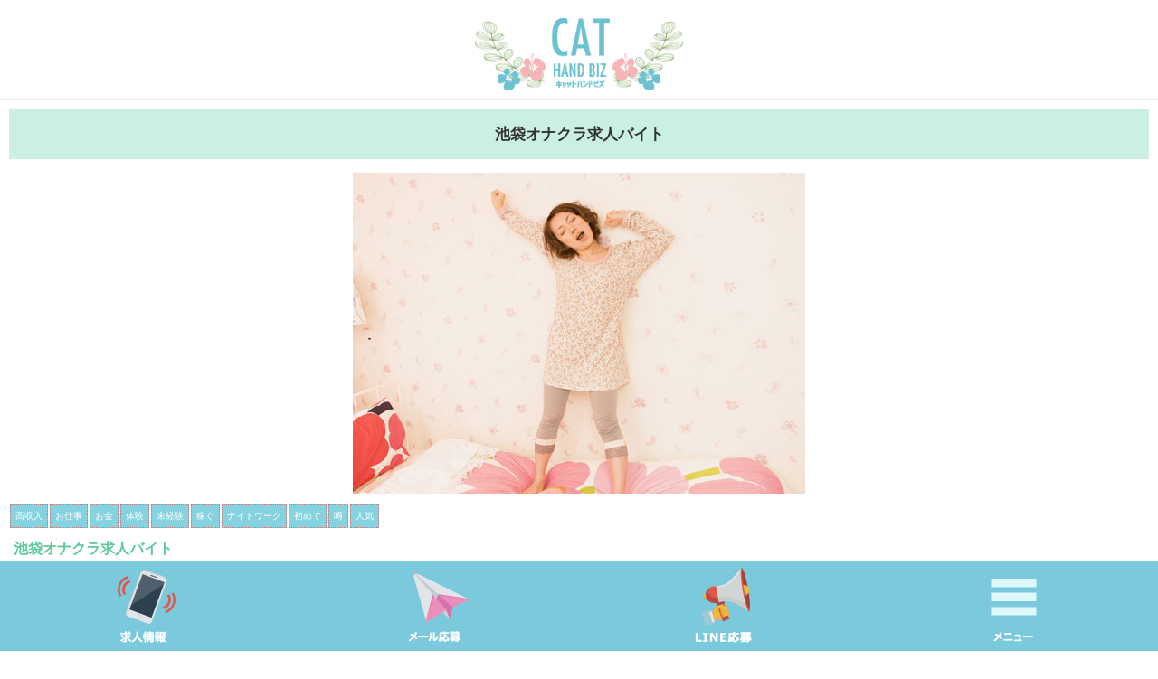

--- FILE ---
content_type: text/html; charset=UTF-8
request_url: https://www.webfreetv.com/kannai/column/?cat=k&id=96
body_size: 2512
content:
<!DOCTYPE HTML PUBLIC "-//W3C//DTD HTML 4.01 Transitional//EN" "http://www.w3.org/TR/html4/loose.dtd">
<html lang="ja">
<head>
<meta http-equiv="Content-Type" content="text/html; charset=UTF-8">
<meta charset="UTF-8">


<title>池袋オナクラ求人バイト|新着コラム詳細|関内の【鑑賞レディ】女性高収入バイトで副業高時給アルバイト求人情報</title>
<meta content='池袋オナクラ求人バイト|新着コラム詳細|関内の【鑑賞レディ】は基本的に関内オナクラ求人のお仕事と間違われますが少し違って横で見てあげるだけの簡単な高収入バイト求人のお仕事になります。添い寝リフレとメンズエステの副業高時給アルバイトなら関内の脱がない・舐めない・触られない3ナイ求人のオナクラバイトではない鑑賞レディを募集しているサイトです！稼げる短期日払いアルバイトをお探しの女性におすすめ！' name='description' />
<meta content='池袋オナクラ求人バイト,新着コラム詳細,鑑賞レディ,女性,高収入,求人,バイト,アルバイト,副業,高時給,オナクラ,添い寝リフレ,メンズエステ,関内,' name='keywords' />


<link rel='shortcut icon' href='/favicon.png' type='image/png' />
<link rel='icon' href='/favicon.png' type='image/png' />
<link rel='apple-touch-icon' href='/webclip.png' />



<meta name="viewport" content="width=device-width, user-scalable=no, initial-scale=1, maximum-scale=1">
<meta http-equiv="Content-Style-Type" content="text/css">



<!-- ==================== CSS ==================== -->
<link rel="stylesheet" type="text/css" href="/common/css/index.css">
<!-- ==================== /CSS ==================== -->

<!-- ==================== JS ==================== -->
<script type="text/javascript" src="https://ajax.googleapis.com/ajax/libs/jquery/1.8.3/jquery.min.js"></script>
<!-- ==================== /JS ==================== -->

<!-- ==================== JS ==================== -->
<script src="/common/js/jquery-1.8.2.min.js"></script>
<!-- ==================== /JS ==================== -->


</head>
<body>



<!-- ==================== HEAD ==================== -->
<div class="header">
<h1 align="center"><span class="clear">池袋オナクラ求人バイト|関内鑑賞レディの女性高収入バイトで副業高時給アルバイト求人</span><a href="/"><img src="/common/img/head_logo.png" border="0" class="head_logo"></a></h1>
</div>
<!-- ==================== /HEAD ==================== -->



<!-- ==================== MENU ==================== -->
<div id="category_list" align="center">
<ul class="list_menu">


<li><a href="../">トップ</a></li>
<li><a href="../column_top/">新着コラム情報</a></li>
<li><a href="../system/">料金システム</a></li>
<li><a href="../concept/">コンセプト</a></li>
<li><a href="../cast/">在籍女性一覧</a></li>
<li><a href="../search/">在籍女性検索</a></li>
<li><a href="../rank/">人気ランキング</a></li>
<li><a href="../access/">アクセス</a></li>
<li><a href="../recruit/">求人情報</a></li>
<li><a href="../sitemap/">サイトマップ</a></li>
<li><a href="../service/">ご利用規約</a></li>
<li><a href="../privacy/">プライバシー</a></li>
<li><a href="../link/">リンク</a></li>
<li><a href="../contact/">ご応募フォーム</a></li>


</ul>
<div class="list_close slide_btn">閉じる</div>
</div>
<script>
$(function(){
	$(".slide_btn").click(function(){
		$("#category_list").slideToggle(200);
	});
});
</script>
<!-- ==================== /MENU ==================== -->





<!-- ==================== COLUMN ==================== -->
<div class="column">
<div class="column_title">池袋オナクラ求人バイト</div>
<div align='center'><img src='../../files/news_post/96_0.jpg' border='0' class='column_img'></div>
<ul class="news_icon">
<li>高収入</li><li>お仕事</li><li>お金</li><li>体験</li><li>未経験</li><li>稼ぐ</li><li>ナイトワーク</li><li>初めて</li><li>噂</li><li>人気</li></ul>
<div style="clear: both;"></div>
<div class="column_title2">池袋オナクラ求人バイト</div>
<div class="column_comme">
私がおすすめする関東でのおすすめエリア業種なら東京の<strong>池袋オナクラ求人バイト</strong>です。<br>東京都の池袋駅には古くから高収入アルバイト求人のお仕事の募集が多くあります。<br>その中でもこのオナニークラブのお仕事は凄く人気のお仕事です。<br>ではどのようなお仕事内容かといいますと会員様のオナニーを横で見学してあげるだけの凄く簡単なお仕事内容ですので初めての女性でも気軽に当日から直ぐにお仕事ができます。<br>短期日払いにてお仕事が可能ですので<strong><font color="#ff0000">副業高収入アルバイト求人</font></strong>のお仕事を探しているならこの池袋オナクラ求人バイトのお仕事がおすすめです。<br>少しでもこの池袋オナクラ求人バイトのお仕事に興味のある女性の方は是非一度お気軽にご相談して頂ければと思います。</div>
<div class="column_title3">誰にも相談できない高収入バイトのお悩み、打ち明けてみませんか？</div>
<div class="column_button"><a href="../contact/">今すぐ相談する</a></div>



</div>
<!-- ==================== /COLUMN ==================== -->




<div align="center" ><a href='../recruit/'><img src="/common/img/column_bana.jpg" border="0" class="top_img"></a></div>




<!-- ==================== COLUMN ==================== -->
<div class="title01">お役立ちコラム</div>


<ul class="keyword_menu">




<li><a href="../column/?cat=a&id=96">高収入</a></li>
<li><a href="../column/?cat=b&id=96">生活</a></li>
<li><a href="../column/?cat=c&id=96">お仕事</a></li>
<li><a href="../column/?cat=d&id=96">学校</a></li>
<li><a href="../column/?cat=e&id=96">習い事</a></li>
<li><a href="../column/?cat=f&id=96">お客さん</a></li>
<li><a href="../column/?cat=g&id=96">お金</a></li>
<li><a href="../column/?cat=h&id=96">カラダ</a></li>
<li><a href="../column/?cat=i&id=96">体験</a></li>
<li><a href="../column/?cat=j&id=96">女子力</a></li>
<li><a href="../column/?cat=k&id=96">服装</a></li>
<li><a href="../column/?cat=l&id=96">ファッション</a></li>
<li><a href="../column/?cat=m&id=96">未経験</a></li>
<li><a href="../column/?cat=n&id=96">病気</a></li>
<li><a href="../column/?cat=o&id=96">病院</a></li>
<li><a href="../column/?cat=p&id=96">稼ぐ</a></li>
<li><a href="../column/?cat=q&id=96">美容</a></li>
<li><a href="../column/?cat=r&id=96">整形</a></li>
<li><a href="../column/?cat=s&id=96">豆知識</a></li>
<li><a href="../column/?cat=t&id=96">面接</a></li>
<li><a href="../column/?cat=u&id=96">ナイトワーク</a></li>
<li><a href="../column/?cat=v&id=96">初めて</a></li>
<li><a href="../column/?cat=w&id=96">噂</a></li>
<li><a href="../column/?cat=x&id=96">人気</a></li>



</ul>



<ul class="news_list">






</ul>


<ul id="next_box">
<li class="next_child"><div class="button_next"><a>前の記事</a></div></li><li class="next_child"><div class="button_next"><a>次の記事</a></div></li></ul>




<!-- ==================== /COLUMN ==================== -->




<div align="center" ><a href="../recruit/"><img src="/common/img/job_foot_bana01.jpg" border="0" class="top_img"></a></div>


<!-- ==================== FOOT-MENU ==================== -->
<div class="bg_foot_menu">
<ul class="foot_menu">


<li><a href="../">トップ</a></li>
<li><a href="../column_top/">新着コラム情報</a></li>
<li><a href="../system/">料金システム</a></li>
<li><a href="../concept/">コンセプト</a></li>
<li><a href="../cast/">在籍女性一覧</a></li>
<li><a href="../search/">在籍女性検索</a></li>
<li><a href="../rank/">人気ランキング</a></li>
<li><a href="../access/">アクセス</a></li>
<li><a href="../recruit/">求人情報</a></li>
<li><a href="../sitemap/">サイトマップ</a></li>
<li><a href="../service/">ご利用規約</a></li>
<li><a href="../privacy/">プライバシー</a></li>
<li><a href="../link/">リンク</a></li>
<li><a href="../contact/">ご応募フォーム</a></li>


</ul>
</div>
<div class="copy"><a href="/">&copy; 関内鑑賞レディ高収入バイト求人【CATHANDBIZ】</a></div>
<!-- ==================== /FOOT-MENU ==================== -->




<!-- ==================== SUB-MENU ==================== -->
<div id="foot_content"></div>
<ul class="sub_menu">
<li><a href="/recruit/"><img src="/common/img/sub_menu01.png" border="0" width="100%"></a></li>
<li class="sub_menu01"><a href="../contact/"><img src="/common/img/sub_menu02.png" border="0" width="100%"></a></li>
<li class="sub_menu01"><a href="https://line.me/R/ti/p/%40048lxytq"><img src="/common/img/sub_menu03.png" border="0" width="100%"></a></li>
<li class="sub_menu01"><a class="slide_btn"><img src="/common/img/sub_menu04.png" border="0" width="100%"></a></li>
</ul>
<!-- ==================== /SUB-MENU ==================== -->





</body>
</html>


--- FILE ---
content_type: text/css
request_url: https://www.webfreetv.com/common/css/index.css
body_size: 6306
content:


/*  CAT HAND BIZ
--------------------------------------------------------------------------*/
/*  http://
--------------------------------------------------------------------------*/

a:link {text-decoration: none;} 
a:visited {text-decoration: none;} 
a:hover {text-decoration: none;} 
body { margin:0px;padding:0px;}
body { width: 100%;}
body { background-color: #fff; }
body, th, td, div, font { line-height: 1.5; }

@import url(//fonts.googleapis.com/css?family=Open+Sans:400,400italic,600,600italic,700,700italic);
body { font-family:'�q���M�m�p�S Pro W3','Hiragino Kaku Gothic Pro','���C���I',Meiryo,'�l�r �o�S�V�b�N',sans-serif;}
body { font-size: 16px;font-size: 1.6rem;   /* sets the default sizing to make sure nothing is actually 10px */}
html { font-size: 62.5%; /* sets the base font to 10px for easier math */}

ul, ol, ul li, ol li { list-style: none;}
img, a img { border: 0px none; vertical-align: bottom;}
form{margin:0px;}
input{margin:0px;}form{margin:0px;}

body { position:relative;}



/*  �w�i�֘A
--------------------------------------------------------------------------*/
.bg01 { background-color: rgba(252,252,252,1.0);padding: 20px 10px 20px;margin: 0px 0px 0px;}
.bg02 { background-color: rgba(255,255,255,1.0);padding: 20px 10px 20px;margin: 0px 0px 0px;}
.bg03 { background-color: rgba(243,243,225,1.0);padding: 20px 10px 20px;margin: 0px 0px 0px;}
.bg04 { background-color: rgba(189,235,243,0.8);padding: 20px 10px 20px;margin: 0px 0px 0px;}
.bg05 { background-color: rgba(109,191,209,0.8);padding: 20px 10px 20px;margin: 0px 0px 0px;}
.bg06 { background-color: rgba(255,249,236,1.0);padding: 20px 10px 20px;margin: 0px 0px 0px;}




/*  �^�C�g���֘A
--------------------------------------------------------------------------*/
h1{ margin: 0px 0px 0px;padding: 0px 0px 0px 10px;line-height: 40px;}
h1{ font-weight: normal;font-size: 10px;color: #222;letter-spacing:0px;}

h2 { margin: 0px 0px 0px ;padding: 20px 0px 20px ;}
h3 { margin: 0px 0px 0px;padding: 0px 0px 10px 0px;}
h3 { font-size: 14px;color: #3fabbe;font-weight: bold;letter-spacing:-1px;text-align: center;}
.clear { display: none;}

.title01{ background-color:#4eb7c9;border-radius: 0px;padding: 15px 15px 15px 15px;}
.title01{ margin: 0px 0px 0px;font-size: 16px;color: #fff;font-weight: bold;line-height: 1.5;letter-spacing:0px;text-align: left;}
.title02{ background-color:#27b5cd;border-radius: 0px;padding: 15px 15px 15px 15px;}
.title02{ margin: 0px 0px 0px;font-size: 16px;color: #fff;font-weight: bold;line-height: 1.5;letter-spacing:0px;text-align: left;}


.title_img { max-width: 100%;margin: 10px 0px 10px;}

/*  �փb�_�[
--------------------------------------------------------------------------*/
.header { width: 100%;min-height: 110px;margin: 0px 0px 0px;padding: 0px 0px 0px 0px;}
.header { background-color: rgba(255,255,255,0.8);border-bottom: 1px solid #ede5d9;position: relative;z-index: 9999;}
.head_logo { width: 230px; height:auto;position:absolute; top:20px;right:0px;left:0px;margin:auto auto;}


/*  ���j���[
--------------------------------------------------------------------------*/
.clearfix:after {
	content: "."; 
	display: block; 
	height: 0; 
	clear: both; 
	visibility: hidden;
}
.clearfix { display: inline-table;min-height: 1%;}
.global_menu{ font-size: 20px;color: 333;z-index: 9999;}
.global_menu a{
    display:block;
    width:43px;border-radius: 4px;
    height:43px;margin: 0px 0px 0px 0px;
    cursor:pointer;z-index: 9999;position: absolute;z-index:999;top: 15px;right: 20px;
    }

#category_list{ width:100%; background-color: rgba(255,255,255,1.0);border-bottom: 1px solid #bce0d1;padding: 0px 0px 0px 0px;}
#category_list{ position: fixed;z-index:9999;top: 0px;left: 0px;display:none;}

.list_close { background: #6dc2d1;line-height: 50px;border-radius: 0%;}
.list_close { margin: 10px 8px 10px 8px;display:block;text-align: center;}
.list_close { color:#fff;font-size:13px;font-weight:bold;text-decoration: none;cursor:pointer;}

ul.list_menu { margin: 8px 8px 8px 8px;padding-left: 0px;border: 1px dotted #e1decf;border-radius: 0px;}
ul.list_menu { background: #fff;}
ul.list_menu:after {content: "";display: block;clear: both;}
.list_menu li {
  list-style: none;
  float: left;
  width: 50%;
  min-width: 130px;
  height: 45px;
  line-height: 45px;
  border-right: 1px solid #e1decf;
  border-bottom: 1px solid #e1decf;
  -webkit-box-sizing: border-box;
  -moz-box-sizing: border-box;
  box-sizing: border-box;
}
.list_menu li {  }
.list_menu li:nth-child(even) {border-right: none;}
.list_menu li:nth-last-child(1),
.list_menu li:nth-last-of-type(2) { border-bottom: none;}
.list_menu li:nth-last-of-type(2):nth-child(even) {}
.list_menu li { background: url('../img/headmenu_arrow.png') no-repeat scroll right center ; }
.list_menu li a {display: block;padding-left: 8px;height: 45px;color: #23170c;font-weight: bold;font-size: 13px;letter-spacing:0px;}
.list_menu li a:hover { background-color: #6dc2d1;text-decoration: none;display:block;color: #fff;}


/*  TOP
--------------------------------------------------------------------------*/
.top_img { width: 100%; height:auto;}

ul.merit { background-color:#fff;margin: 0px 0px 0px;padding: 15px 15px 15px;}
ul.merit { border: 1px solid #6dc2d1;border-radius: 10px;}
ul.merit li { list-style: none;margin: 0px 10px 0px;position:relative;}
ul.merit li { border-bottom: 1px solid #dedede;margin: 0px 0px 0px;padding: 20px 0px 20px;}
ul.merit li { font-size: 17px;color: #6dc2d1;letter-spacing:0px;font-weight: normal;line-height: 1.5; }

ul.keyword { background-color:#fff;margin: 0px 0px 0px;padding: 15px 15px 15px;}
ul.keyword { border: 1px solid #c5e5eb;border-radius: 10px;}
ul.keyword li { list-style: none;margin: 0px 10px 0px;position:relative;text-align: left;}
ul.keyword li { border-bottom: 1px solid #dedede;margin: 0px 0px 0px;padding: 20px 0px 20px;}
ul.keyword li { font-size: 17px;color: #6dc2d1;letter-spacing:0px;font-weight: normal;line-height: 1.4; }
ul.keyword li:last-child { border: none; }


.button_other { font-size:16px;font-weight:bold;;margin: 15px 0px 10px;text-decoration:none;color:#fff;}
.button_other { background-color:#fa8005;display:block;}
.button_other a { line-height: 50px;background-color:#f3be3f;color: #fff;text-align: center;text-decoration: none;display:block;}
.button_other a:hover  { background-color:#eab129;text-decoration: none;display:block;}

.button_other2 { font-size:16px;font-weight:bold;;margin: 0px 0px 0px;text-decoration:none;color:#fff;}
.button_other2 { background-color:#fa8005;display:block;}
.button_other2 a { line-height: 80px;background-color:#6dc2d1;color: #fff;text-align: center;text-decoration: none;display:block;}
.button_other2 a:hover  { background-color:#4eb5c7;text-decoration: none;display:block;}


ul.bana { width:100%;padding: 0px 0px 0px;margin:0px;position:relative; display: inline-block;}
ul.bana li { padding: 0px 0px 0px;margin: 0px;}
ul.bana li a {  }
ul.bana li img { width:100%;}
ul.bana li:after { content: "";display: block;clear: both;}

#title_box { padding: 10px 10px 10px;background : transparent url(../img/line.png) no-repeat;background-position: bottom;text-align: center;position: relative; }
#title_box img { max-width: 100%; height:auto;margin: 0px 0px 18px; }

.concept_comme { max-width: 900px;padding: 10px 10px 10px ;}
.concept_comme { font-size:14px;color: #222;line-height: 1.5;letter-spacing:0px;text-decoration: none;text-align: left;}

.concept01 { max-width: 900px;background-color:#fff;border: 2px dashed #5fbfbd;border-radius: 15px;line-height: 1.5;padding: 20px 20px 20px;}
.concept01 { margin: 10px 0px 10px;text-align: left;font-weight: normal;font-size: 13px;color: #222;letter-spacing:0px;}
.concept02 { max-width: 900px;background-color:#fdf8f8;border: 2px dashed #f7c5c5;border-radius: 15px;line-height: 1.5;padding: 20px 20px 20px;}
.concept02 { margin: 10px 0px 10px;text-align: left;font-weight: normal;font-size: 13px;color: #222;letter-spacing:0px;}

/*  AREA
--------------------------------------------------------------------------*/
.area { background-color:#fff;border-radius: 10px;margin: 6px 0px 6px;padding: 12px 10px 12px;text-align: center;position:relative;}

.area01 { background-color:#0096b1;border-radius: 6px;margin: 0px 0px 0px;padding: 16px 15px 15px;font-size: 17px;color: #fff;line-height: 1;text-align: center;}
.area02 { background-color:#88eac4;border-radius: 6px;margin: 0px 0px 0px;padding: 16px 15px 15px;font-size: 17px;color: #fff;line-height: 1;text-align: center;}
.area03 { background-color:#95b029;border-radius: 6px;margin: 0px 0px 0px;padding: 16px 15px 15px;font-size: 17px;color: #fff;line-height: 1;text-align: center;}
.area04 { background-color:#e99952;border-radius: 6px;margin: 0px 0px 0px;padding: 16px 15px 15px;font-size: 17px;color: #fff;line-height: 1;text-align: center;}

ul.area_list { margin: 0px ;padding: 15px 0px 10px;}
ul.area_list li { float: left;padding: 1px 5px 1px;}
ul.area_list li a { margin: 0px 0px 0px;padding: 0px 0px 0px;}
ul.area_list li a { font-size: 15px;color: #666;line-height: 1.5;text-decoration: underline;text-align:left;}
ul.area_list li a:hover { color: #ff4981;}




/*  CAST
--------------------------------------------------------------------------*/
ul.cast { background-color:#bdebf3;padding: 20px 0px 20px 0px;margin: 0px 0px 0px;}
ul.cast li { background-color:#fff;border-radius: 8px;margin: 4px 7px 5px;text-align: center;position:relative;}
ul.cast li { position: relative;}
ul.cast li a { background-color:#fff;border: 1px solid #cee5e9;border-radius: 8px;display: block;padding: 6px 5px 5px 5px; }
ul.cast li a { background: url('../img/link_arrow.png') no-repeat scroll right center; }
ul.cast li a:hover { background: url('../img/link_arrow.png') no-repeat scroll right center #; }
ul.cast li img{ width: 100px;margin: 0px 8px 0px 0px; }

.cast_name { margin: 0px 0px 0px 0px;padding: 5px 0px 0px 8px;}
.cast_name { font-size: 17px;color: #ffb3cc;letter-spacing:0px;font-weight: bold;line-height: 1.5;text-align: left;}
.cast_data { margin: 0px 0px 0px padding: 0px 0px 0px 8px;}
.cast_data { font-size: 13px;color: #47b5c8;text-decoration: underline;letter-spacing:1px;line-height: 1.5;text-align: left;}
.cast_comme { font-size: 13px;color: #666;letter-spacing:1px;line-height: 1.4;margin:0px;text-align: left;padding: 5px 15px 0px 8px;}
.cast_sche { background-color: #e9e8df;border:1px solid #d7d4c2;border-radius: 1px;margin: 2px 0px 5px 147px;padding: 0px 0px 0px 8px;}
.cast_sche { text-align: left;font-weight: bold;font-size: 11px;color: #222;letter-spacing:0px;line-height: 27px;}
.cast_rank { width: 76px;line-height: 23px;background-color: rgba(109,194,209,0.8);border-radius: 20px;margin: 0px;z-index: 8888;position:absolute; top:10px;left:10px;}
.cast_rank { font-size: 10px;color: #fff;letter-spacing:-1px;font-weight: normal;text-align: center;}

.cast_new { width: 40px;line-height: 23px;background-color: rgba(72,152,0,0.8);border-radius: 5px;margin: 0px;z-index: 8888;position:absolute; top:10px;right:10px;}
.cast_new { font-size: 10px;color: #fff;letter-spacing:-1px;font-weight: normal;text-align: center;}


.search_title { background-color: rgba(255,255,255,0.9);border: 2px solid #079bb5;line-height: 1.5;padding: 10px 10px 10px;}
.search_title { margin: 0px 7px 5px;text-align: left;font-weight: bold;font-size: 12px;color: #079bb5;letter-spacing:0px;}



/*  PROF
--------------------------------------------------------------------------*/
.prof_comme { background-color: #fff;border:1px solid #ebeae3;padding: 10px 15px 10px 15px;}
.prof_comme { font-size: 13px;color: #222;letter-spacing:1px;line-height: 1.5;margin:0px;text-align: left;}

table.prof_sche { width: 100%;margin: 0px 0px 0px;border-collapse: separate;border-spacing: 1px 1px;}
table.prof_sche { text-align: left;line-height: 1.5;}
table.prof_sche th { width: 90px;background-color: #ff8cb2;padding: 10px 8px 10px;font-size:12px;font-weight: bold;vertical-align: middle;color: #fff;text-align: center;}
table.prof_sche td { background-color: #fff;padding: 10px 8px 10px 8px;font-size:13px;vertical-align: top;}

table.prof_faq { width: 100%;margin: 0px 0px 0px;border-collapse: separate;border-spacing: 1px 1px;}
table.prof_faq th { width: 120px;background-color: #eeebe2;padding: 11px 12px 11px ;font-size:12px;color: #36342e;font-weight: normal;vertical-align: middle;text-align: left;}
table.prof_faq td { background-color: #fff;padding: 11px 10px 10px;font-size:12px;vertical-align: top;}

ul.prof_photo { margin: 0px 0px 0px;padding: 0px 0px 0px ;}
ul.prof_photo li { list-style: none;}
ul.prof_photo li { margin: 0px 0px 0px;padding: 10px 0px 10px; position:relative;}
ul.prof_photo li img { max-width:300px;}



/*  RECRUIT
--------------------------------------------------------------------------*/
.job_img01 { max-width: 100%; height:auto; margin: 10px 0px 10px 0px;}
.job_title01 { font-size:11px;color: #222;font-weight: normal;line-height: 1.5;letter-spacing:0px;text-decoration: none;text-align: center;}
.job_title02 { font-size:19px;color: #fe1f70;font-weight: bold;line-height: 1.5;letter-spacing:0px;text-decoration: none;text-align: center;}
.job_title03 { font-size:20px;color: #6fcce0;font-weight: bold;line-height: 1.5;letter-spacing:0px;text-decoration: none;text-align: center;}

table.job_list { width: 100%;margin: 10px 0px 10px;border-collapse: separate;border-spacing: 2px 2px;}
table.job_list td { width: 50%;background-color: #d1c6b8;padding: 10px 10px 10px;font-size:13px;color: #fff;vertical-align: middle;text-align: center;}

ul.recommend_list { max-width: 900px;background-color: #fff;border: 3px solid #fcaac5;border-radius: 10px;padding: 20px 20px 20px;margin: 10px 0px 0px;}
ul.recommend_list { display: inline-block;position: relative;}
ul.recommend_list li { background: url('../img/icon_check.png') no-repeat scroll; background-position: 0px 5px;position: relative;}
ul.recommend_list li { float: left;padding: 5px 5px 5px 25px;margin: 0px 0px 0px;text-align: left; }
ul.recommend_list li { font-size: 14px; color: #222;letter-spacing: 0px;line-height: 1.5; }
ul.recommend_list:after { clear: both;}

ul.job_info { padding: 20px 0px 10px 0px;margin: 0px 0px 0px;}
ul.job_info { background-color:#cceff6;}
ul.job_info li { background-color:#fff;border-radius: 8px;display: block;}
ul.job_info li { text-align: center;padding: 20px 20px 20px ;margin: 10px 10px 10px;}

.job_info_title { padding: 7px 0px 0px;margin: 0px;text-align: left;font-weight: bold;font-size: 18px;color: #6dc2d1;letter-spacing:0px;}
.job_info_title2 { padding: 5px 0px 0px;margin: 0px;text-align: left;font-weight: bold;font-size: 16px;color: #333;letter-spacing:0px;}
.job_info_comme { padding: 10px 0px 0px;margin: 0px;text-align: left;font-size: 14px;color: #222;letter-spacing:0px;}

table.data { width: 100%;margin: 0px 0px 0px ; border-collapse: separate;border-spacing: 1px 1px; }
table.data th { width: 80px;background-color: #f3f3f3;padding:11px 12px 11px;text-align: left; vertical-align: middle; }
table.data th { font-size: 12px; letter-spacing:0px;line-height: 1.5;color: #222;}
table.data td { background-color: #fff;padding:11px 7px 11px 7px;text-align: left; vertical-align: middle; }
table.data td { font-size: 11px; letter-spacing:0px;line-height: 1.5;color: #333;}

table.company { width: 100%;margin: 0px 0px 0px;border-collapse: collapse;border-spacing: 1px;text-align: left;line-height: 1.5;border-top: 1px dotted #d3d3d3;}
table.company th { width: 80px;background:#f4f5f5;padding:11px 12px 11px;vertical-align: middle;border-bottom: 1px dotted #d3d3d3;}
table.company th { font-size: 12px; letter-spacing:0px;color: #222;text-align:left;}
table.company td { background:#fff;padding:11px 11px 11px 11px;vertical-align: middle;border-bottom: 1px dotted #d3d3d3;}
table.company td { font-size: 13px; letter-spacing:0px;color: #222;}

.job_comme { background-color:#fff;border:1px solid #ebeae3;padding: 10px 12px 10px;margin: 0px ;font-size: 15px; color: #333;letter-spacing:0px;line-height: 1.5;}


/*  INTERVIEW
--------------------------------------------------------------------------*/
#voice { padding: 10px 0px 10px ;}
#voice dt { cursor:pointer;}
#voice dt { background: url('../img/arrow_down.png') no-repeat scroll right center;background-color:#99dce8;}
#voice dt { padding: 15px 15px 15px;margin: 3px 5px 0px;border-radius: 2px;border: 1px solid #76c5d3;}
#voice dt { font-size: 15px;color: #fff;font-weight: bold;text-align:left;}
#voice dt.active { background-color:#4cbace;border: 1px solid #76c5d3;}
#voice dd { text-align:center;display:none;}
#voice dd { padding: 10px 0px 10px 0px;margin: 0px 0px 0px 0px;}

.voice_waku { border: 1px solid #febcce;background-color:#fff;padding: 10px 8px 10px 8px;margin: 0px 5px 0px 5px;border-radius: 5px;}
table.voice_data { margin: 0px 0px 0px; border-collapse: separate;border-spacing: 0px 1px;}
table.voice_data th { background-color: #f3f3f3;padding: 10px;font-size: 11px; letter-spacing:0px;font-weight: bold;line-height: 1.5;color: #ff006d;text-align: left;vertical-align: middle; }
table.voice_data td { background-color: #fff;padding: 10px;font-size: 11px; letter-spacing:0px;line-height: 1.5;color: #333;text-align: left; vertical-align: middle; }

.voice_img { margin: 0px 10px 0px 0px;}
.voice_name { margin: 0px 0px 0px 0px;padding: 2px 0px 2px 8px;}
.voice_name { font-size: 15px;color: #ffb3cc;letter-spacing:0px;font-weight: bold;line-height: 1.5;text-align: left;}
.voice_comme { font-size: 13px;color: #222;letter-spacing:0px;line-height: 1.5;text-align: left;padding: 10px 0px 0px;margin:0px;}

/*  FAQ
--------------------------------------------------------------------------*/
ul.faq { padding: 10px 0px 10px 0px;margin: 0px 0px 0px;}
ul.faq { width: 100%;background-color:#f4f4f4;display:inline-block;}
ul.faq li { background-color:#fff;margin: 10px 8px 10px;padding: 10px 10px 10px 10px;text-align: left;}

.faq_q { background-color:#b4d792;border-radius: 30px;margin: 5px 0px 8px 0px;padding: 11px 15px 10px;}
.faq_q { font-size: 13px;color: #fff; letter-spacing:0px;line-height: 1.2;text-align: left;}
.faq_a { padding: 10px 0px 0px 0px;margin: 0px;text-align: left;font-size: 14px;color: #222;letter-spacing:0px;}

/*  �ҋ@���[��
--------------------------------------------------------------------------*/
ul.room { width: 100%;padding: 10px 0px 10px ;margin: 0px 0px 0px;display:inline-block;}
ul.room li { width: 50%;background-color:#fff;}
ul.room li { margin: 0px 0px 0px;padding: 0px 0px 0px;display:block;float: left;text-align: center;}
ul.room li { font-size: 10px;color: #0298b3; line-height: 1.5;letter-spacing:-1px;text-align: center;}
ul.room li img { width: 100%; height:auto;margin: 0px 0px 7px;}
ul.room li div { background-color:#fff;border: 1px solid #cee5e9;margin: 1px 1px 1px;padding: 5px 5px 7px ;}


/*  ���d���܂ł̗���
--------------------------------------------------------------------------*/
ul.flow { padding: 10px 0px 10px 0px;margin: 0px 0px 0px;}
ul.flow { width: 100%;background-color:#fff6f8;display:inline-block;}
ul.flow li { background-color:#fff;margin: 10px 8px 10px;padding: 10px 10px 10px 10px;text-align: left;}
ul.flow li { font-size: 14px;color: #222;letter-spacing:0px;line-height: 1.5;}
ul.flow li img { width: 100%; height:auto;margin: 10px 0px 10px;}

#flow_step  { width: 100%;padding: 10px 0px 10px;display:inline-block;}
#flow_step  { font-size: 10px;color: #222; line-height: 1.5;letter-spacing: 0px;}
#flow_step .flow_step_box { background-color:#fff;width: 25%; text-align: center; padding: 0px; margin: 0px 0px 5px;border-right: 0px solid rgb(0, 0, 0); float: left; }
#flow_step .flow_step_box img { width: 98%;margin: 0px 0px 5px;}

/*  CONTACT-MENU
--------------------------------------------------------------------------*/
ul.contact_menu { width: 100%;padding: 0px 0px 0px 0px;margin: 0px 0px 0px;display:inline-block;}
ul.contact_menu li { width: 50%;height: 150px;background-color:#fff;}
ul.contact_menu li { margin: 0px 0px 0px;display:block;float: left;text-align: center;}
ul.contact_menu li a { width: 100%;line-height: 150px;height: 150px;display:block;}
ul.contact_menu li.contact_menu01 { background-color: rgba(154,223,219,0.8);line-height: 150px;}
ul.contact_menu li.contact_menu02 { background-color: rgba(173,222,149,0.8);line-height: 150px;}
.contact_menu_icon { margin: 30px 0px 0px;}
.contact_menu_txt { font-size: 17px;color: #fff; font-weight: bold;letter-spacing:0px;padding: 13px 0px 0px 0px;text-align: center;}


/*  SYSTEM
--------------------------------------------------------------------------*/
.bg_system { padding: 15px 15px 15px ;margin: 5px 0px 5px;}
.bg_system { background-color:#fff;border:1px solid #ebeae3;border-radius: 8px;}

.system_concept{ background-color:#fff;border: 2px solid #5fbfbd;border-radius: 16px;line-height: 1.5;padding: 15px 15px 15px;}
.system_concept{ margin: 10px 0px 10px;text-align: left;font-weight: normal;font-size: 13px;color: #222;letter-spacing:0px;}

table.system_list { width: 100%;margin: 10px 0px 10px;border-collapse: separate;border-spacing: 2px 2px;}
table.system_list td { width: 50%;background-color: #2da2b7;padding: 10px 10px 10px;font-size:13px;color: #fff;vertical-align: middle;text-align: center;}

.system_title{ background-color:#2da2b7;border: 1px solid #f6f2eb;line-height: 1.5;padding: 10px 0px 10px 10px;}
.system_title{ margin: 10px 0px 5px;text-align: left;font-weight: bold;font-size: 12px;color: #fff;letter-spacing:0px;}
.system_cap{ background-color:#fff;border-bottom: 1px dotted #5fbfbd;line-height: 1.5;padding: 10px 10px 10px 10px;}
.system_cap{ margin: 10px 0px 10px;text-align: left;font-weight: bold;font-size: 12px;color: #5fbfbd;letter-spacing:0px;}

ul.system_price { width: 100%;margin: 0px 0px 0px 0px;padding: 0px 0px 10px 0px;}
ul.system_price li { width: 100%;padding: 5px 0px 5px 0px;letter-spacing:0px;}
ul.system_price li { line-height: 60px;border-bottom: 1px dotted #454237;}
ul.system_price li { font-size: 12px;color: #222;font-weight: bold;}
ul.system_price li { float:left;text-decoration: none;text-align: left;position: relative;}
ul.system_price:after { content: "";display: block;clear: both;}
ul.system_price li span { font-size: 14px;color: #222;font-weight: bold;position: absolute;right:0px;}

.caution_title { background-color:#fff;border: 2px solid #5fbfbd;line-height: 1.5;padding: 10px 10px 10px ;}
.caution_title { margin: 10px 0px 10px;text-align: left;font-weight: bold;font-size: 14px;color: #5fbfbd;letter-spacing:0px;}

ul.caution_list { padding: 10px 0px 10px;margin: 0px 0px 0px;}
ul.caution_list { position: relative;right:0px;left:0px;margin:auto auto;}
ul.caution_list li { border-bottom: 1px solid #5fbfbd;padding: 10px 5px 10px;margin: 0px 0px 0px;text-align: left; }
ul.caution_list li { font-size: 13px; letter-spacing:0px;line-height: 1.5;color: #222; }
ul.caution_list:after { content: "";display: block;clear: both;}



/*  NEWS
--------------------------------------------------------------------------*/
ul.keyword_menu { margin: 0px 0px 0px ;padding: 15px 10px 15px;display: inline-block; }
ul.keyword_menu li { float:left;}
ul.keyword_menu li a { margin: 1px 1px 1px 1px;font-size: 12px;color: #fff;letter-spacing:0px;}
ul.keyword_menu li a { background-color:#86d3e0;border: 0px solid #6dc2d1;border-radius: 0px;text-align: left;}
ul.keyword_menu li a { display:block;padding: 10px 10px 10px 10px;text-decoration: none;}
ul.keyword_menu li a:hover { background-color:#66cddf;text-decoration: none;display:block;}

ul.news_list { padding: 5px 0px 5px 0px;margin: 0px 0px 0px;}
ul.news_list { width: 100%;background-color:#f4f4f4;display:inline-block;}
ul.news_list li { background-color:#fff;margin: 10px 10px 10px;}
ul.news_list li a { text-align: left;padding: 10px 10px 10px 10px;}
ul.news_list li a { display:block;text-decoration: none;}
ul.news_list li a:hover { background-color:#fbfbfb;text-decoration: none;display:block;}
ul.news_list li img { width: 120px;margin: 0px 10px 0px 0px;}

.news_list_title { padding: 0px 0px 0px 0px;margin: 0px;text-align: left;font-size: 15px;color: #7ed3c9;line-height: 1.5;text-decoration: underline;letter-spacing:0px;}
.news_list_comme { padding: 0px 0px 0px 0px;margin: 0px;text-align: left;font-size: 13px;color: #222;line-height: 1.5;letter-spacing:0px;}

ul.news_icon { margin: 0px 0px 0px 0px;padding: 0px 0px 0px 0px;}
ul.news_icon li { margin: 1px 1px 1px 1px;font-size: 10px;color: #fff;letter-spacing:0px;}
ul.news_icon li { background-color:#86d3e0;border: 1px dotted #d87171;float:left;text-align: left;}
ul.news_icon li { display:block;padding: 5px 5px 5px 5px;}
.news_next  { padding: 7px 0px 0px 0px;font-size: 13px;color: #6dc2d1;text-decoration: none;text-align: right;}


.column { background-color:#fff;}
.column { padding: 10px 10px 10px 10px;margin: 0px 0px 0px;}
.column_title{ background-color:#c9f0e0;border-radius: 0px;padding: 15px 15px 15px 15px;}
.column_title{ margin: 0px 0px 15px;text-align: center;font-weight: bold;font-size: 17px;color: #333;letter-spacing:0px;}
.column_img { max-width: 100%; height:auto;margin: 0px 0px 10px ;}
.column_title2 { font-size: 16px;color: #5ec89d;font-weight: bold;line-height: 1.5;letter-spacing:0px;text-align: left;}
.column_title2 { padding: 10px 5px 10px 5px;margin: 0px 0px 15px;border-bottom: 2px solid #aaf2d5;}
.column_title3 { font-size: 16px;color: #e77187;font-weight: normal;line-height: 1.5;letter-spacing:0px;text-align: center;}
.column_title3 { padding: 10px 0px 5px 0px;margin: 0px 0px 0px;}
.column_comme { padding: 0px 0px 10px 0px;margin: 0px;text-align: left;font-size: 13px;color: #222;line-height: 1.5;letter-spacing:0px;}
.column_button { max-width: 400px;font-size:20px;font-weight:bold;text-decoration:none;right:0px;left:0px;margin:auto auto;}
.column_button a { border: 2px solid #e77187;border-radius: 50px;padding: 2px 0px 0px 0px;}
.column_button a { line-height: 50px;background-color:#ff6e89;color: #fff;text-align: center;text-decoration: none;display:block;}
.column_button a:hover  { display:block;}

#next_box{ width: 90%;display: table;padding: 15px 10px 20px;margin: 0px;text-align: center;}
#next_box{ position: relative;right:0px;left:0px;margin:auto auto;}
.next_child { display: table-cell;width: 45%;vertical-align: top;}

.button_next { border: 2px solid #fff;border-radius: 2px;margin: 2px 2px 2px 2px;text-align: center;}
.button_next { font-size:14px;letter-spacing:0px;font-weight:bold;text-decoration:none;color:#fff;display:block;}
.button_next a { line-height: 48px;background-color:#86d3e0;color: #fff;text-decoration: none;display:block;}
.button_next a:hover  { background-color:#66cddf;text-decoration: none;display:block;}

/*  ACCESS
--------------------------------------------------------------------------*/
.access_title { background-color: #6dc2d1;border-radius: 0px;margin: 5px 0px 0px;padding: 15px 14px 15px;}
.access_title { text-align: left;font-weight: bold;font-size: 14px;color: #fff;letter-spacing:0px;line-height: 1.5;}


ul.access { width: 100%;margin: 0px 0px 0px ;padding: 0px 0px 10px ;}
ul.access li { width: 100%;padding: 10px 0px 10px ;border-bottom: 1px dotted #454237;}
ul.access li { font-size: 14px;color: #222;line-height: 1.5;letter-spacing:0px;text-decoration: none;text-align: left;}

/*  SITEMAP
--------------------------------------------------------------------------*/
ul.sitemap { padding: 20px 0px 20px 0px;margin: 0px 0px 0px ;}
ul.sitemap { width: 100%;background-color:#fdfbf7;display:inline-block;}
ul.sitemap li { margin: 5px 5px 5px;}
ul.sitemap li a { line-height:44px;text-align: left;padding: 0px 10px 0px 10px;font-size: 15px;color: #808182;font-weight: bold;}
ul.sitemap li a { background: url('../img/link_arrow.png') no-repeat scroll right center rgb(255, 255, 255);}
ul.sitemap li a { border: 2px solid #b2ecf6;border-radius: 8px;display:block;}
ul.sitemap li a:hover { background-color:#fef8fa;text-decoration: none;display:block;}


/*  LINK
--------------------------------------------------------------------------*/
ul.link { background-color: rgba(189,235,243,0.8);margin: 0px 0px 0px;padding: 20px 0px 20px 0px;}
ul.link li { margin: 5px 8px 5px;text-align: center;}
ul.link li a { line-height: 48px;background-color:#fff;border:1px solid #edebe5;border-radius: 10px;display: block;padding: 0px 0px 0px 10px; }
ul.link li a { text-align: left;font-size: 14px;color: #666;}
ul.link li a:hover { background-color:#f8f8f8;}

.link01{ border-bottom: 1px dashed #e5e5e5; margin: 0px 5px 5px 5px;padding: 5px 0px 3px 0px;font-size: 14px;letter-spacing:0px;color: #ff1187;text-align: left;line-height: 150%;}
.link02{ border-bottom: 1px dashed #e5e5e5; margin: 5px 5px 5px 5px;padding: 5px 0px 3px 0px;font-size: 12px;letter-spacing:0px;color: #333;text-align: left;line-height: 180%;}


/*  �v���C�o�V�[�|���V�[
--------------------------------------------------------------------------*/
.privacy01{ border-bottom: 1px dashed #e5e5e5; margin: 0px 5px 0px 5px;padding: 10px 0px 10px 0px;font-size: 14px;letter-spacing:0px;color: #ff1187;text-align: left;line-height: 1.5;}
.privacy02{ border-bottom: 1px dashed #e5e5e5; margin: 0px 5px 0px 5px;padding: 10px 0px 10px 0px;font-size: 12px;letter-spacing:0px;color: #333;text-align: left;line-height: 1.5;}


/*  404
--------------------------------------------------------------------------*/
.not_title{ margin: 0px 5px 0px;padding: 30px 0px 10px 0px;font-size: 20px;letter-spacing:0px;color: #222;font-weight:bold;text-align: center;line-height: 1.5;}
.not_comme{ margin: 10px 5px 10px;padding: 10px 5px 15px;font-size: 11px;letter-spacing:0px;color: #333;text-align: left;line-height: 1.5;}


/*  FORM
--------------------------------------------------------------------------*/

.contact_line { font-size:12px;font-weight:600;line-height: 1.2;text-decoration:none;}
.contact_line a { background-color: #1ac2c2;border-radius: 0px;padding: 15px 0px 15px;margin:10px 0px 10px ;}
.contact_line a { color: #fff;text-align: center;text-decoration: none;display:block;}
.contact_line a:hover  { text-decoration: none;display:block;}

ul.contact_caution { width: 100%;margin: 0px 0px 0px ;padding: 0px 0px 0px;}
ul.contact_caution li { margin: 5px 0px 5px ; padding: 10px 0px 10px;letter-spacing:0px;}
ul.contact_caution li { line-height: 1.2;border-bottom: 1px dotted #454237;}
ul.contact_caution li { font-size: 13px;color: #e30066;font-weight: normal;}
ul.contact_caution li { text-decoration: none;text-align: left;position: relative;}
ul.contact_caution li a{ text-decoration: none;font-size: 13px;color: #e30066;}
ul.contact_caution:after { content: "";display: block;clear: both;}

.form_title { background-color: #7aca01;border-radius: 0px;margin: 15px 0px 3px 0px;padding: 0px 0px 0px 15px;}
.form_title { text-align: left;font-weight: bold;font-size: 14px;color: #fff;letter-spacing:0px;line-height: 50px;}
.form_comme { border-bottom:1px dotted #ebeae3;padding: 15px 0px 15px ;}
.form_comme { font-size: 14px;color: #ec008b;letter-spacing:1px;line-height: 1.4;margin:0px;text-align: left;}

.contact01 { margin: 0px;padding: 10px 0px 8px;font-size: 16px;letter-spacing:0px;color: #222;text-align: left;}

input{ width:100%;font-size:120%; color:#413c32;padding: 10px 0px 10px 0px;border-radius: 0px;border: 1px solid #e7e1e3;background-color: #fff;}
input{ -webkit-appearance: none; }
input:focus{ background: #f6f6f6;-webkit-appearance: none;}

textarea{ width:100%; font-size:120%; padding: 5px 0px 5px 0px;margin: 8px 0px 8px 0px;border-radius: 0px;border: 1px solid #d8d3c9;background-color: #fff;}
textarea { overflow: auto; resize: none;-webkit-appearance: none;}
textarea:focus{ background: #f6f6f6;}

select { width:100%;font-size:120%; color: #222;padding: 10px 8px 10px 8px;margin: 8px 0px 8px 0px;border-radius: 0px;}
select { border: 1px solid #e7e1e3;background-color: #fff;-webkit-appearance: none;}
select { font-family:'�q���M�m�p�S Pro W3','Hiragino Kaku Gothic Pro','���C���I',Meiryo,'�l�r �o�S�V�b�N',sans-serif;}
select { background: #fff url(../img/select_arrow.png) no-repeat right;}

.select01 { width:100%; }
.select03 { width:90%; back
.select02 { width:20%; margin: 5px 0px 5px 0px;}ground: #fff url(../img/select_arrow.png) no-repeat right;}
.sche_select{ width:98%; margin: 15px 0px 8px ; border: 2px solid #e6ecdc;border-radius: 10px;background-color: #fff;color: #222;-webkit-appearance: none;}


input.button { width:100%;border-radius: 30px;padding: 18px 0px 18px 0px;margin: 8px 0px 15px 0px;}
input.button { text-align: center;font-size: 16px;color: #fff;font-weight: normal;line-height: 100%;letter-spacing: 0px;}
input.button { background-color: #1c1c1c;-webkit-appearance: none;}

.button-radio input[type="radio"] {display:none; padding: 0px 0px 0px 0px;margin: 0px 0px 0px 0px;}
.button-radio label { display:inline-block;line-height: 44px;width: 48%;margin: 8px 0px 8px 0px;padding: 0px 0px 0px 0px;text-align: center;}
.button-radio label { background-color:#c7c7c7;border: 1px solid #d6d6d6;color:#fff; font-size:15px;}
.button-radio input[type="radio"]:checked + label { background-color:#ff72a7;border: 1px solid #d6d6d6;}

.contact{ font-size: 12px; }


/*  �A�b�v���[�h
--------------------------------------------------------------------------*/
.uploadButton {
    display:inline-block;
    position:relative;
    overflow:hidden;
    border-radius:0px;
    background:#313131;border: 1px solid #161616;
    font-size:15px;color:#fff;
    text-align:center;padding: 10px 0px 10px 0px;
    line-height:28px;width:100%;cursor:pointer;}
.uploadButton:hover {background:#000;color:#fff;}
.uploadButton input[type=file] {position:absolute;top:0;left:0;width:100%;height:100%;cursor:pointer;opacity:0;}
.uploadValue {width:50%;display:none;background:rgba(255,255,255,0.2);border-radius:0px;padding:;color:#666;border: 1px solid #fff;}





/*  �t�b�^�[���j���[�֘A
--------------------------------------------------------------------------*/
.bg_foot_menu { background-color: rgba(189,235,243,0.8);border-top: 1px solid #e1decf;margin: 0px 0px 0px;padding: 20px 0px 50px;}


ul.foot_menu { margin: 0px 8px 0px;padding-left: 0px;border: 1px solid #e1decf;border-radius: 5px;}
ul.foot_menu { background: #fff;}
ul.foot_menu:after { content: "";display: block;clear: both;}
.foot_menu li {
  list-style: none;
  float: left;
  width: 50%;
  min-width: 130px;
  height: 45px;
  line-height: 45px;text-align:left;
  border-right: 1px solid #e1decf;
  border-bottom: 1px solid #e1decf;
  -webkit-box-sizing: border-box;
  -moz-box-sizing: border-box;
  box-sizing: border-box;
}
.foot_menu li {  }
.foot_menu li:nth-child(even) {border-right: none;}
.foot_menu li:nth-last-child(1),
.foot_menu li:nth-last-of-type(2) { border-bottom: none;}
.foot_menu li:nth-last-of-type(2):nth-child(even) {}
.foot_menu li { background: url('../img/menu_arrow.png') no-repeat scroll right center ; }
.foot_menu li a { display: block;padding-left: 15px;height: 45px;color: #55544c;font-weight: bold;font-size: 13px;letter-spacing:0px;}




.copy { background:#;margin: 0px 0px 0px;padding: 0px 0px 0px;text-align: center;position: fixed;bottom: 0px;}
.copy { letter-spacing: 0px;font-size: 11px;font-family: Tahoma,arial,sans; color: #666;}
.copy a { color: #222;text-decoration: none;display: block;}
.copy a:hover { }




/*  �T�u���j���[
--------------------------------------------------------------------------*/
ul.sub_menu { width: 100%;background: #7bc9dc;margin: 0px 0px 0px;padding:0px;display:inline;position: fixed;bottom: 0px;z-index: 8888;}
ul.sub_menu li { width: 25%;}
ul.sub_menu li { margin: 0px 0px 0px;padding:0px;display:block;float: left;text-align: center;}
ul.sub_menu li img { max-width: 100px;min-width: 60px; height:auto;}
ul.sub_menu li a { display:block;cursor:pointer;}
#foot_content { padding: 70px 0 0 0;}



.bx-wrapper { position: relative;  margin: 0px auto 0px;width: 100%;z-index: 8000;}
_.bx-wrapper img { max-width: 100%; display: block; position: relative;  top: 0px; }

.bx-wrapper .bx-pager, .bx-wrapper .bx-controls-auto { position: absolute; bottom: 20px; width: 100%; }
.bx-wrapper .bx-pager { text-align: center; font-size: 0.85em; font-family: Arial; font-weight: bold; color: rgb(255, 255, 255); padding-top: 10px; }
.bx-wrapper .bx-pager .bx-pager-item, .bx-wrapper .bx-controls-auto .bx-controls-auto-item { display: inline-block; }
.bx-wrapper .bx-pager.bx-default-pager a { background: none repeat scroll 0% 0% rgb(235, 232, 215); text-indent: -9999px; display: block; width: 10px; height: 10px; margin: 0px 5px; outline: 0px none; border-radius: 5px; }
.bx-wrapper .bx-pager.bx-default-pager a:hover, .bx-wrapper .bx-pager.bx-default-pager a.active { background: none repeat scroll 0% 0% rgb(235, 183, 0); }
.bx-wrapper .bx-prev { left: 10px; background: url('../img/prev.png') no-repeat scroll transparent;}
.bx-wrapper .bx-next { right: 10px; background: url('../img/next.png') no-repeat scroll transparent; }
.bx-wrapper .bx-prev:hover { background-position: 0px 0px; }
.bx-wrapper .bx-next:hover { background-position: 0px 0px; }
.bx-wrapper .bx-controls-direction a { position: absolute; top: 50%; margin-top: -16px; outline: 0px none; width: 40px; height: 40px; text-indent: -9999px; z-index: 9999; }
/*
.bx-wrapper li { height: 100%; }












